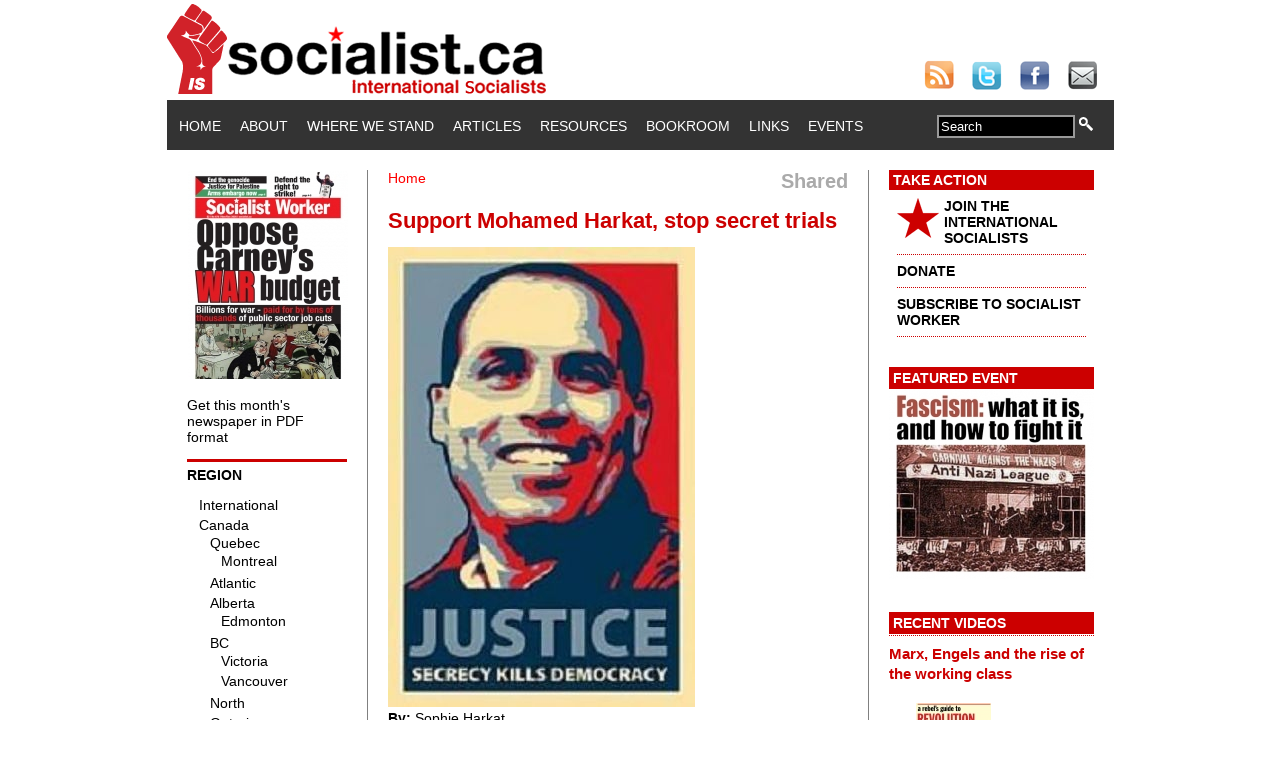

--- FILE ---
content_type: text/html; charset=utf-8
request_url: https://socialist.ca/node/2911
body_size: 11664
content:
<!DOCTYPE html PUBLIC "-//W3C//DTD XHTML+RDFa 1.0//EN"
  "http://www.w3.org/MarkUp/DTD/xhtml-rdfa-1.dtd">
<html xmlns="http://www.w3.org/1999/xhtml" xml:lang="en" version="XHTML+RDFa 1.0" dir="ltr">

<head profile="http://www.w3.org/1999/xhtml/vocab">
  <meta http-equiv="Content-Type" content="text/html; charset=utf-8" />
<meta property="og:type" content="article" />
<meta property="og:url" content="https://www.socialist.ca/node/2911" />
<meta property="og:title" content="Support Mohamed Harkat, stop secret trials" />
<meta property="og:description" content="After 13 years of pure hell and continued injustice, the struggle continues for security certificate detainee and my husband Mohamed Harkat. Sixteen months of silence followed the second Supreme Court of Canada (SCC) decision that deemed security certificates &amp;quot;imperfect&amp;quot; and secret hearings &amp;quot;uncomfortable&amp;quot; for the SCC judges, however still constitutional." />
<meta property="article:published_time" content="2015-10-15EDT17:59-14400" />
<meta property="article:modified_time" content="2019-03-05EST17:29-18000" />
<meta property="fb:app_id" content="359221274100696" />
<meta property="og:image" content="https://www.socialist.ca/sites/default/files/field/image/harkat.jpg" />
<meta name="description" content="After 13 years of pure hell and continued injustice, the struggle continues for security certificate detainee and my husband Mohamed Harkat. Sixteen months of silence followed the second Supreme Court of Canada (SCC) decision that deemed security certificates &quot;imperfect&quot; and secret hearings &quot;uncomfortable&quot; for the SCC judges, however still constitutional. Mohamed received his" />
<meta name="generator" content="Drupal 7 (https://www.drupal.org)" />
<link rel="canonical" href="https://www.socialist.ca/node/2911" />
<link rel="shortlink" href="https://www.socialist.ca/node/2911" />
  <title>Support Mohamed Harkat, stop secret trials | socialist.ca</title>
  <link type="text/css" rel="stylesheet" href="https://www.socialist.ca/sites/default/files/css/css_xE-rWrJf-fncB6ztZfd2huxqgxu4WO-qwma6Xer30m4.css" media="all" />
<link type="text/css" rel="stylesheet" href="https://www.socialist.ca/sites/default/files/css/css_QnDqumlAmBiA-LkPKOOEj-wMlRQlYuHQdMmPGFs03GQ.css" media="all" />
<link type="text/css" rel="stylesheet" href="https://www.socialist.ca/sites/default/files/css/css_YyYWWvwR_WEeG978-cJUjqT7MIQUdksv4KNP47on74I.css" media="all" />
<link type="text/css" rel="stylesheet" href="https://www.socialist.ca/sites/default/files/css/css_6nQW6sr14nAWv_YTc6NCloVifhtxMTprMjoOym_bp4M.css" media="all" />
<link type="text/css" rel="stylesheet" href="https://www.socialist.ca/sites/default/files/css/css_N57ENejhV27YTVaukq9bs4nMB2SXd4YPKre8yC4cY1k.css" media="all" />
  <script type="text/javascript" src="https://www.socialist.ca/sites/default/files/js/js_YD9ro0PAqY25gGWrTki6TjRUG8TdokmmxjfqpNNfzVU.js"></script>
<script type="text/javascript" src="https://www.socialist.ca/sites/default/files/js/js_FqWVn60g7-HofTUKD57y07sgREtsq2SMc8FHilHub-w.js"></script>
<script type="text/javascript" src="https://www.socialist.ca/sites/default/files/js/js_4uJ1-9WquI9Sti5NaWZzmSIfNAk50W02Fao-bQPddM0.js"></script>
<script type="text/javascript" src="https://www.socialist.ca/sites/default/files/js/js_DRm5uezxrDpX2fs7Tgubtbh-ABNExzccDYL-SZ-yFb0.js"></script>
<script type="text/javascript" src="https://www.socialist.ca/sites/default/files/js/js_EQlpHYIyOpHxHB0wB2vj1jPvh6dvA68UEzKO8eZmpnM.js"></script>
<script type="text/javascript">
<!--//--><![CDATA[//><!--
jQuery.extend(Drupal.settings, {"basePath":"\/","pathPrefix":"","setHasJsCookie":0,"ajaxPageState":{"theme":"worker","theme_token":"EUsMhWRdt-p_v5113AF04PxjCw4SlFw60o02BhcBX40","js":{"misc\/jquery.js":1,"misc\/jquery-extend-3.4.0.js":1,"misc\/jquery-html-prefilter-3.5.0-backport.js":1,"misc\/jquery.once.js":1,"misc\/drupal.js":1,"misc\/ui\/jquery.ui.core.min.js":1,"misc\/ui\/jquery.ui.widget.min.js":1,"misc\/ui\/jquery.ui.accordion.min.js":1,"misc\/form-single-submit.js":1,"sites\/all\/modules\/fb\/fb.js":1,"sites\/all\/modules\/fb\/fb_connect.js":1,"sites\/all\/modules\/fb\/fb_stream.js":1,"sites\/all\/modules\/video\/js\/video.js":1,"sites\/all\/modules\/views_accordion\/views-accordion.js":1,"sites\/all\/themes\/worker\/js\/jquery.collapse.js":1,"sites\/all\/themes\/worker\/js\/jquery.easing.js":1,"sites\/all\/themes\/worker\/js\/collasper.js":1},"css":{"modules\/system\/system.base.css":1,"modules\/system\/system.menus.css":1,"modules\/system\/system.messages.css":1,"modules\/system\/system.theme.css":1,"misc\/ui\/jquery.ui.core.css":1,"misc\/ui\/jquery.ui.theme.css":1,"misc\/ui\/jquery.ui.accordion.css":1,"sites\/all\/modules\/calendar\/css\/calendar_multiday.css":1,"modules\/comment\/comment.css":1,"sites\/all\/modules\/date\/date_api\/date.css":1,"sites\/all\/modules\/date\/date_popup\/themes\/datepicker.1.7.css":1,"sites\/all\/modules\/date\/date_repeat_field\/date_repeat_field.css":1,"modules\/field\/theme\/field.css":1,"sites\/all\/modules\/logintoboggan\/logintoboggan.css":1,"modules\/node\/node.css":1,"modules\/search\/search.css":1,"modules\/user\/user.css":1,"modules\/forum\/forum.css":1,"sites\/all\/modules\/views\/css\/views.css":1,"sites\/all\/modules\/ckeditor\/css\/ckeditor.css":1,"sites\/all\/modules\/ctools\/css\/ctools.css":1,"sites\/all\/modules\/panels\/css\/panels.css":1,"sites\/all\/modules\/video\/css\/video.css":1,"sites\/all\/modules\/widgets\/widgets.css":1,"sites\/all\/modules\/views_accordion\/views-accordion.css":1,"sites\/all\/themes\/worker\/css\/style.css":1}},"fb_connect":{"front_url":"\/","fbu":0,"uid":0},"views_accordion":{"views-accordion-recent_videos-block_1":{"collapsible":0,"rowstartopen":0,"animated":"slide","autoheight":0,"event":"click","fillspace":0,"navigation":0,"clearstyle":1,"grouping":0,"display":"block_1","viewname":"recent_videos","usegroupheader":0,"header":".views-accordion-header","newoptions":false}},"urlIsAjaxTrusted":{"\/node\/2911":true}});
//--><!]]>
</script>
</head>
<body class="html not-front not-logged-in two-sidebars page-node page-node- page-node-2911 node-type-article" >
  <div id="skip-link">
    <a href="#main-content" class="element-invisible element-focusable">Skip to main content</a>
  </div>
    <div id="pageContainer">
	<div id="header">
		<div id="logobanner"> 
			<!-- this div contains the logo banner --> 
		</div>
		<div id="social"> <a href="http://www.socialist.ca/rss.xml"><img src="/sites/all/themes/worker/images/social/rss30.png" alt="Subscribe to our RSS feed" border="0" /></a> <a href="https://twitter.com/socialist_ca"><img src="/sites/all/themes/worker/images/social/twitter30.png" alt="Find Us On Twitter" border="0"  /></a> <a href="https://www.facebook.com/socialist.ca"><img src="/sites/all/themes/worker/images/social/facebook30.png" alt="Find Us On Facebook" border="0"  /></a> <a href="mailto:reports@socialist.ca"><img src="/sites/all/themes/worker/images/social/email30.png" alt="Email Us" border="0"  /></a> 
			<!-- this div contains the logo banner --> 
		</div>
	</div>
	<div id="mainnav">
		<div id="menu">
		<!-- 
																								-->
						  <div class="region region-navigation">
    <div id="block-system-main-menu" class="block block-system block-menu">

    
  <div class="content">
    <ul class="menu"><li class="first leaf"><a href="/">Home</a></li>
<li class="leaf"><a href="/about">About</a></li>
<li class="leaf"><a href="/ourstand">Where We Stand</a></li>
<li class="leaf"><a href="/articles">Articles</a></li>
<li class="leaf"><a href="/resource" title="">Resources</a></li>
<li class="leaf"><a href="/bookroom">Bookroom</a></li>
<li class="leaf"><a href="/links">Links</a></li>
<li class="last leaf"><a href="/events" title="">Events</a></li>
</ul>  </div>
</div>
<div id="block-search-form" class="block block-search">

    
  <div class="content">
    <form action="/node/2911" method="post" id="search-block-form" accept-charset="UTF-8"><div><div class="container-inline">
      <h2 class="element-invisible">Search form</h2>
    <div class="form-item form-type-textfield form-item-search-block-form">
  <label class="element-invisible" for="edit-search-block-form--2">Search </label>
 <input title="Enter the terms you wish to search for." onblur="if (this.value == &#039;&#039;) {this.value = &#039;Search&#039;;}" onfocus="if (this.value == &#039;Search&#039;) {this.value = &#039;&#039;;}" type="text" id="edit-search-block-form--2" name="search_block_form" value="Search" size="15" maxlength="128" class="form-text" />
</div>
<div class="form-actions form-wrapper" id="edit-actions"><input type="image" id="edit-submit" name="submit" src="/sites/all/themes/worker/images/spyglass14x14.png" class="form-submit" /></div><input type="hidden" name="form_build_id" value="form-P0-UN5S_A1W_dkTiwuSl-UcRY3CRwlfLJAg25cfptTA" />
<input type="hidden" name="form_id" value="search_block_form" />
</div>
</div></form>  </div>
</div>
  </div>
		</div>
		<!--
		<div id="search">
			<form name="searchform" id="searchform">
				<input type="text" name="searchtext" value="Search" class="darkform" />
				<input type="image" src="/sites/all/themes/worker/images/spyglass14x14.png" />
			</form>
		</div>
		-->
	</div>
	<div id="pageContent"> 
		<!-- begin left column -->
		<div id="leftColumn">	
			<!-- begin drupal code block -->
			  <div class="region region-sidebar-first">
    <div id="block-views-back-issues-block" class="block block-views">

    
  <div class="content">
    <div class="view view-back-issues view-id-back_issues view-display-id-block view-dom-id-7841e716ef3b113b8f3770fc1af70458">
        
  
  
      <div class="view-content">
      <table class="views-view-grid cols-4">
  
  <tbody>
          <tr  class="row-1 row-first row-last">
                  <td  class="col-1 col-first">
              
  <div class="views-field views-field-field-cover-image">        <div class="field-content"><a href="/issues"><div id="homePageIssueLink">
<img src="https://www.socialist.ca/sites/default/files/styles/homepage_issue_preview/public/sw_678_final_front_ws.jpg?itok=Ts8g2MCe" width="160" height="208" alt="" />
</div></a></div>  </div>          </td>
                  <td  class="col-2">
                      </td>
                  <td  class="col-3">
                      </td>
                  <td  class="col-4 col-last">
                      </td>
              </tr>
      </tbody>
</table>
    </div>
  
  
  
  
      <div class="view-footer">
      <p><a href="/issues">Get this month's newspaper in PDF format</a></p>
    </div>
  
  
</div>  </div>
</div>
  </div>
			<!-- end drupal code block -->
<!-- begin custom geo bar -->
		<script type="text/javascript">
			
			$(function(){
				
				$('#collapser').jqcollapse({
				   slide: true,
				   speed: 1000,
				   easing: 'easeOutCubic'
				});
				
			});
			
		</script> 
        <div id="custom_region_menu">
        <h2>Region</h2>  
<iframe src="/sites/all/themes/worker/geonav.html"
style="height: 620px; width: 150px;" scrolling="no" frameborder="0"
>
</iframe>      
</div>
<!-- end custom geo bar -->            
		</div>
		<!-- end left column --> 
		<!-- begin center column -->
		<div id="centerColumn"> 
			<!-- begin drupal code block -->
						<div id="content-header">	
            <div style="text-align: right; font-size: 20px; color: #AAAAAA; font-weight: bold; float: right;">	
	      Shared            </div>
				<h2 class="element-invisible">You are here</h2><div class="breadcrumb"><a href="/">Home</a></div>												<h1 class="title">Support Mohamed Harkat, stop secret trials</h1>
								 											</div>
			<!-- /#content-header -->
						<div id="content-area">   <div class="region region-content">
    <div id="block-system-main" class="block block-system">

    
  <div class="content">
    <div id="node-2911" class="node node-article clearfix" >
	
            
  <div class="content">
    <div class="field field-name-field-image field-type-image field-label-hidden"><div class="field-items"><div class="field-item even"><img src="https://www.socialist.ca/sites/default/files/styles/large/public/field/image/harkat.jpg?itok=msc_HOA9" width="307" height="460" alt="" /></div></div></div><div class="field field-name-field-author field-type-text field-label-above"><div class="field-label">By:&nbsp;</div><div class="field-items"><div class="field-item even">Sophie Harkat</div></div></div><br />October 15, 2015<div class="field field-name-body field-type-text-with-summary field-label-hidden"><div class="field-items"><div class="field-item even"><p><strong>After 13 years of pure hell and continued injustice, the struggle continues for security certificate detainee and my husband Mohamed Harkat. Sixteen months of silence followed the second Supreme Court of Canada (SCC) decision that deemed security certificates "imperfect" and secret hearings "uncomfortable" for the SCC judges, however still constitutional. Mohamed received his deportation papers three weeks ago in the middle of an election campaign.</strong></p>
<p>Because of the severity of allegations against him and according to Amnesty International, he is now at great risk of incommunicado detention, torture or death if returned to Algeria. 'Presumed terrorist' is the most damaging label someone can ever be given.</p>
<p>For years, I had refused to talk about the subject of deportation because I was confident in the justice system, and always believed that justice would eventually prevail. This time, it's serious and very personal. Other than the deportation fight itself, we no longer have legal remedies. The large cloud that's been hanging over Moe's head just got bigger and darker and the situation is real, urgent, disturbing and scary all in one.</p>
<p>We are fortunate that his family, supporters and I are ready to fight so they never take him away. The reality is, I need him here as much as he needs me to fight for him.</p>
<p>I've read a lot of comments about me over the years: "the poor and naïve wife" or "Sophie Harkat is merely one of the many sad, Western women clinging to a jihadist husband at all costs." Guess what? I don't care. If it was your loved one, you'd be doing the same. It's a question of fundamental justice. Secret trials have no place in a democratic country.</p>
<p><strong>Secret trials, a precursor to Bill C-51</strong></p>
<p>Our committee has been warning Canadians that it could eventually happen to them, and then Bill C-51 happened. Don't start crying wolf when they come for you or a loved one. It's already too late.</p>
<p>It all started on Dec. 10, 2002 -- Human Rights Day -- after Mohamed was arrested by dozens of officers and thrown in jail without charge or access to the evidence and his legal team was kept in the dark.</p>
<p>Mohamed spent 43 months in detention without any human contact with his family, except through a thick window, one year in solitary confinement and then was released on bail under the toughest bail conditions in Canadian history. That was the price of his freedom.</p>
<p>For seven and a half years, I became a full-time jailer and prisoner in my home. Moe wore a GPS bracelet around his ankle 24/7 and had to plug himself in a wall to recharge two hours a day. There were two surveillance cameras inside our home and Moe was never to be left alone inside or outside our home.</p>
<p>Mail and phone calls were intercepted; all visitors, including our family members (new born nephew and 80 year old grand-mother) had to be pre-approved by the CBSA. Mohamed was only allowed three outings per week for four hours, each pre-approved in advance by 48-96 hours.</p>
<p>He was followed by an army of CBSA bulletproof-wearing officers and CBSA vehicles were parked in front of our home. We had no access to technology in our home including cell phones -- only my computer, which was kept under lock and key at all times and the list goes on.</p>
<p>Many times Moe offered to go back to jail because it was too hard on his loved ones. Never!</p>
<p>During those years, we've had to share public washrooms, my gynaecology appointments, trips to the dentist and a change room because he could never be left alone. He was denied attendance at his own 40th birthday party, followed at the grocery, restaurant, public bus, movie, family and friend's homes, at my grandfather's funeral and everywhere we went.</p>
<p>Imagine the constant sound of a walkie talkie following you. Imagine having no more personal space or private life. Imagine your home being raided by 16 CBSA officers and three sniffing dogs a few days before your hearing only to be left without explanation.</p>
<p>For 13 years, we have been dehumanized, humiliated, put into question, even under oath. You testify: you're a liar; You don't testify, you are hiding something. Every word, every movement, every breath, even those loud sighs of my despair when CBSA was breathing down my neck put into question, not just Moe, his family and friends. Every aspect of our private lives exposed and scrutinized by the court and the press. It's our words against theirs, fighting a giant. Judged by so many who do not know us.</p>
<p>Ours was called a marriage of convenience by the court and the media. There is nothing convenient about this struggle. Years of sacrifices, all in the name of freedom and justice. We married for better for worst. A few months short of our 15th wedding anniversary, 13 of those were hard.</p>
<p>We stuck to our vows, and I will continue to be behind him until he clears his name and is safe and free.</p>
<p>The saddest part is that Moe came to Canada for a better life and loves this country. He considers himself Canadian. He knows nothing else and does not want to be anywhere else. His roots and his family are here. He must stay and we are obligated to keep him safe.</p>
<p>Regardless of the last Supreme Court decision in May of 2014, many groups and organizations continue to believe that secret trials are unconstitutional. The addition of Special Advocates (security-cleared lawyers who can see some of the evidence but cannot access informants and human sources and talk to the detainee) did not change a thing. Advocates have said repeatedly that their hands were tied. We went from one secretive process to another.</p>
<p>How is this justice? Being held without ever being charged? Never having access to the evidence against you? All original material and evidence for your case destroyed by CSIS?</p>
<p>The informant, who is the main source of the allegations, failied his lie detector test and can never be cross-examined in public or behind closed doors by security-cleared lawyers where no one would see his face or know his name. The Harper government gave the green light to allow the use of evidence that comes or derives from torture. </p>
<p>To put is mildly, a security certificate is like being accused of murder, except you don't know who you killed, when it happened and how you did it and you're asked to defend yourself. How can this be acceptable for anyone? I challenge anyone who would accept that for themselves? Let's trade shoes for one day.</p>
<p>Let's look on the bright side, Moe is still here, the GPS is off, we have more freedom, we have a loving family and supporters, we have a terrific immigration lawyer, and we have each other. The truth is, he cannot get a job because of the allegations on his back or because of the severe bail restrictions that prevents him from working around any type of technology.</p>
<p>We no longer have financial assistance for his case and have to pay for it ourselves. Our long-time, dedicated public counsel is on an extended sick leave. Moe suffers from PTSD and he faces deportation to torture. I don't know about you, but I'm pretty furious, I've had enough.</p>
<p>I fear for the future where we are allowed to arrest and detain more individuals based on allegations, associations and uncontested hearsay. I worry about someone's life being ruined by an informant whose credibility and reliability can never be tested. I worry about a court that continues to base their decision on the lowest standard of proof or on reasonable grounds to believe someone could be a threat. It's happening right here and will continue to happen.</p>
<p>I had a major reality check two weeks ago while I attending a protest against Harper. Many were pointing at my banner asking "who this?" One person even asked "Where's Moe now, did he die?" Countless others told me "I'm so sorry this is happening to you and I wish you the best" without asking how they could help or as if nothing could be done.</p>
<p><strong>Take action</strong></p>
<p>We don't need your pity; we need you to take action now. Do it for Moe, for me and for others going through the same struggle. Do it in the name of justice. We <em>can</em> make a difference.</p>
<p>Make a much-needed donation to help with our high legal costs <a href="http://www.justiceforharkat.com/"><strong>here</strong></a> and <a href="http://www.harkatstatement.com/"><strong>sign our petition</strong></a>. Or you can organize a screening of the award-winning documentary <em>The Secret Trial Five</em> and invite us to speak to your group, local, classroom. Contact your MP. Spread the word. Speak up! Public support and pressure is crucial to our fight and to other causes. Thank you to all our supporters across the country and abroad. We couldn't' do it without you.</p>
<p><em>Sophie Harkat has become a Human Rights activist overnight after her husband, Mohamed Harkat (an Algerian refugee) was arrested under a security certificate on December 10, 2002 (International Human Rights Day). Her life was turned upside down and every aspect of her life affected by the arrest of her husband, but refused to be silenced by this injustice. She has lectured for many universities, unions, groups and organizations across Canada the past 13 years, and written several pieces for various magazines/papers as well as participated in numerous documentaries including award-winning <a href="http://secrettrial5.com/"><strong>The Secret Trial Five</strong></a></em>.</p>
<p><em>This is shared from <a href="http://rabble.ca/news/2015/10/sophie-harkats-husband-mohamed-being-deported-heres-what-she-has-to-say">rabble.ca</a></em></p>
</div></div></div><div class="field field-name-field-tags field-type-taxonomy-term-reference field-label-above"><div class="field-label">Tags:&nbsp;</div><div class="field-items"><div class="field-item even"><a href="/taxonomy/term/733">secret trials</a></div><div class="field-item odd"><a href="/taxonomy/term/732">security certificates</a></div><div class="field-item even"><a href="/taxonomy/term/728">Mohamed Harkat</a></div></div></div><div class="field field-name-field-section field-type-taxonomy-term-reference field-label-above"><div class="field-label">Section:&nbsp;</div><div class="field-items"><div class="field-item even"><a href="/taxonomy/term/788">Shared</a></div></div></div><div class="field field-name-field-topics field-type-taxonomy-term-reference field-label-above"><div class="field-label">Topics:&nbsp;</div><div class="field-items"><div class="field-item even"><a href="/activism">Activism</a></div><div class="field-item odd"><a href="/civil-liberties">Civil liberties</a></div><div class="field-item even"><a href="/anti-racism/Islamophobia">Anti-racism</a></div></div></div><div class="field field-name-field-geo-tags field-type-taxonomy-term-reference field-label-above"><div class="field-label">Geo Tags:&nbsp;</div><div class="field-items"><div class="field-item even"><a href="/canada">Canada</a></div></div></div>    
  </div>

<div style="clear: both;"></div>
<div>
  <ul class="links inline"><li class="socialmedia_share-default first"><span><div id="widgets-element-socialmedia_share-default" class="widgets widgets-set widgets-set-horizontal widgets-style-horizontal"><div id="widgets-element-socialmedia_socialmedia-twitter-share-button" class="widgets widgets-element widgets-element-horizontal widgets-style-horizontal"><a href="http://twitter.com/share?url=https://www.socialist.ca/node/2911&text=Support Mohamed Harkat, stop secret trials https://www.socialist.ca/node/2911 via @socialist_ca" title="Tweet this" target="_blank"><img src="/sites/all/modules/socialmedia/icons/levelten/glossy/16x16/twitter.png" alt="Twitter icon" ></a></div><div id="widgets-element-socialmedia_socialmedia-facebook-share-button" class="widgets widgets-element widgets-element-horizontal widgets-style-horizontal"><a href="http://www.facebook.com/sharer.php?u=https://www.socialist.ca/node/2911&t=Support Mohamed Harkat, stop secret trials" title="Visit pages/Socialistca/114008804721 on Facebook" target="_blank"><img src="/sites/all/modules/socialmedia/icons/levelten/glossy/16x16/facebook.png" alt="Facebook icon" ></a></div><div id="widgets-element-socialmedia_socialmedia-google-share-button" class="widgets widgets-element widgets-element-horizontal widgets-style-horizontal"><a href="http://www.google.com/bookmarks/mark?op=add&bkmk=https://www.socialist.ca/node/2911&title=Support Mohamed Harkat, stop secret trials" title="Bookmark on Google" target="_blank"><img src="/sites/all/modules/socialmedia/icons/levelten/glossy/16x16/google.png" alt="Google icon" ></a></div><div id="widgets-element-socialmedia_socialmedia-stumbleupon-share-button" class="widgets widgets-element widgets-element-horizontal widgets-style-horizontal"><a href="http://www.stumbleupon.com/submit?url=https://www.socialist.ca/node/2911&title=Support Mohamed Harkat, stop secret trials" title="Stumble this on StumbleUpon" target="_blank"><img src="/sites/all/modules/socialmedia/icons/levelten/glossy/16x16/stumbleupon.png" alt="StumbleUpon icon" ></a></div><div id="widgets-element-socialmedia_socialmedia-delicious-share-button" class="widgets widgets-element widgets-element-horizontal widgets-style-horizontal"><a href="http://del.icio.us/post?url=https://www.socialist.ca/node/2911&title=Support Mohamed Harkat, stop secret trials" title="Bookmark on Del.icio.us" target="_blank"><img src="/sites/all/modules/socialmedia/icons/levelten/glossy/16x16/delicious.png" alt="Del.icio.us icon" ></a></div><div id="widgets-element-socialmedia_socialmedia-digg-share-button" class="widgets widgets-element widgets-element-horizontal widgets-style-horizontal"><a href="http://digg.com/submit?phase=2&url=https://www.socialist.ca/node/2911&title=Support Mohamed Harkat, stop secret trials" title="Post to Digg" target="_blank"><img src="/sites/all/modules/socialmedia/icons/levelten/glossy/16x16/digg.png" alt="Digg icon" ></a></div><div id="widgets-element-socialmedia_socialmedia-linkedin-share-button" class="widgets widgets-element widgets-element-horizontal widgets-style-horizontal"><a href="http://www.linkedin.com/shareArticle?mini=true&url=https://www.socialist.ca/node/2911&title=Support Mohamed Harkat, stop secret trials" title="Share on LinkedIn" target="_blank"><img src="/sites/all/modules/socialmedia/icons/levelten/glossy/16x16/linkedin.png" alt="LinkedIn icon" ></a></div><div id="widgets-element-socialmedia_socialmedia-myspace-share-button" class="widgets widgets-element widgets-element-horizontal widgets-style-horizontal"><a href="http://www.myspace.com/index.cfm?fuseaction=postto&u=https://www.socialist.ca/node/2911&t=Support Mohamed Harkat, stop secret trials" title="Share on MySpace" target="_blank"><img src="/sites/all/modules/socialmedia/icons/levelten/glossy/16x16/myspace.png" alt="MySpace icon" ></a></div><div id="widgets-element-socialmedia_socialmedia-pinterest-share-button" class="widgets widgets-element widgets-element-horizontal widgets-style-horizontal"><a href="javascript:void((function()%7Bvar%20e=document.createElement(&apos;script&apos;);e.setAttribute(&apos;type&apos;,&apos;text/javascript&apos;);e.setAttribute(&apos;charset&apos;,&apos;UTF-8&apos;);e.setAttribute(&apos;src&apos;,&apos;http://assets.pinterest.com/js/pinmarklet.js?r=&apos;+Math.random()*99999999);document.body.appendChild(e)%7D)());" title="Pin It" target="_blank"><img src="/sites/all/modules/socialmedia/icons/levelten/glossy/16x16/pinterest.png" alt="Pinterest icon" ></a></div><div id="widgets-element-socialmedia_socialmedia-reddit-share-button" class="widgets widgets-element widgets-element-horizontal widgets-style-horizontal"><a href="http://reddit.com/submit?url=https://www.socialist.ca/node/2911&title=Support Mohamed Harkat, stop secret trials" title="Post to Reddit" target="_blank"><img src="/sites/all/modules/socialmedia/icons/levelten/glossy/16x16/reddit.png" alt="Reddit icon" ></a></div><div id="widgets-element-socialmedia_socialmedia-yahoo-share-button" class="widgets widgets-element widgets-element-horizontal widgets-style-horizontal"><a href="http://bookmarks.yahoo.com/myresults/bookmarklet?u=https://www.socialist.ca/node/2911&t=Support Mohamed Harkat, stop secret trials" title="Bookmark on Yahoo!" target="_blank"><img src="/sites/all/modules/socialmedia/icons/levelten/glossy/16x16/yahoo.png" alt="Yahoo! icon" ></a></div><div id="widgets-element-socialmedia_addthis-email" class="widgets widgets-element widgets-element-horizontal widgets-style-horizontal"><a class="addthis_button_email"?]><img src="/sites/all/modules/socialmedia/icons/levelten/glossy/16x16/email.png" alt="e-mail icon" ></a></div><div id="widgets-element-socialmedia_addthis-tweet" class="widgets widgets-element widgets-element-horizontal widgets-style-horizontal"><a class="addthis_button_tweet" tw:count="vertical" tw:via="socialist_ca"></a></div><div id="widgets-element-socialmedia_addthis-facebook-like" class="widgets widgets-element widgets-element-horizontal widgets-style-horizontal"><a class="addthis_button_facebook_like" fb:like:layout="box_count" ></a></div><div id="widgets-element-socialmedia_addthis-google-plusone" class="widgets widgets-element widgets-element-horizontal widgets-style-horizontal"><a class="addthis_button_google_plusone" g:plusone:size="tall"></a></div><div id="widgets-element-socialmedia_addthis-addthis-counter" class="widgets widgets-element widgets-element-horizontal widgets-style-horizontal"><a class="addthis_counter"></a></div><div class="widgets-clear"></div></div><script type="text/javascript" src="http://s7.addthis.com/js/250/addthis_widget.js#username="></script></span></li>
<li class="facebook-like-box last"><span><script>
if (!document.getElementById("fb-root")) {
  fb_root = document.createElement("div");
  fb_root.id = "fb-root";
  document.body.insertBefore(fb_root,document.body.firstChild);
  (function(d, s, id) {
    var js, fjs = d.getElementsByTagName(s)[0];
    if (d.getElementById(id)) {return;}
    js = d.createElement(s); js.id = id;
    js.src = "//connect.facebook.net/en_US/all.js#xfbml=1";
    fjs.parentNode.insertBefore(js, fjs);
  }(document, "script", "facebook-jssdk"));
}</script><div class="fb-like-box" data-href="http://www.facebook.com/pages/Socialistca/114008804721" data-width="292" data-height="300" data-colorscheme="light" data-border-color="#D6D6D6" data-show-faces="true" data-stream="false" data-header="true"></div></span></li>
</ul>
    </div>  
  

</div>
  </div>
</div>
  </div>
 </div>
			<!-- end drupal code block --> 
		        <!-- footer -->
    <div id="footer">
        <div class="region region-footer">
    <div id="block-menu-menu-footer-menu" class="block block-menu">

    
  <div class="content">
    <ul class="menu"><li class="first leaf"><a href="/about" title="About us">About</a></li>
<li class="leaf"><a href="/legal" title="">Copyright and Legal</a></li>
<li class="leaf"><a href="/privacy-policy" title="Privacy Policy">Privacy Policy</a></li>
<li class="last leaf"><a href="/contact" title="">Contact</a></li>
</ul>  </div>
</div>
  </div>
    </div> 
 	      <!-- /footer -->	
		</div>
		<!-- end center column --> 
		<!-- begin right column -->
		<div id="rightColumn">	
			<!-- featured content -->
			<!-- begin drupal code block -->
			  <div class="region region-sidebar-second">
    <div id="block-block-2" class="block block-block">

    
  <div class="content">
    <div class="featuredContent">
<h2>Take Action</h2>
<ul>
<li><a href="/join" style="color: #000000;"><img src="/sites/all/themes/worker/images/star42.png" alt="star" style="float: left; margin-bottom: 5px; margin-right: 5px;" border="0" height="40" width="42"></a> <a href="/join" style="color: #000000;">JOIN THE INTERNATIONAL SOCIALISTS</a></li>
<li><a href="/donate" style="color: #000000;">DONATE</a></li>
<li><a href="/subscribe" style="color: #000000;">SUBSCRIBE TO SOCIALIST WORKER</a></li>
</ul>
</div>
  </div>
</div>
<div id="block-views-cfe55b85111bdc14b6fd101b4e031e1d" class="block block-views">

    <h2>Featured Event</h2>
  
  <div class="content">
    <div class="view view-featured-event-right-column view-id-featured_event_right_column view-display-id-block view-dom-id-13749a455fa74a2c8ee26e0139997900">
        
  
  
      <div class="view-content">
        <div class="views-row views-row-1 views-row-odd views-row-first views-row-last">
      
  <div class="views-field views-field-field-featured-event-image">        <div class="field-content"><a href="https://www.socialist.ca/node/5105" target="_blank"><img src="https://www.socialist.ca/sites/default/files/styles/featured_event/public/fascism_meeting_slide_0.jpg?itok=9QyFGEuI" width="205" height="190" alt="" /></a></div>  </div>  </div>
    </div>
  
  
  
  
  
  
</div>  </div>
</div>
<div id="block-views-recent-videos-block-1" class="block block-views">

    <h2>Recent Videos</h2>
  
  <div class="content">
    <div class="view view-recent-videos view-id-recent_videos view-display-id-block_1 view-dom-id-bbd427bbe032a29df37aa20910314f3d">
        
  
  
      <div class="view-content">
        <div class="views-row views-row-1 views-row-odd views-row-first">
      
  <div class="views-field views-field-title views-accordion-header">        <span class="field-content"><a href="/node/4870">Marx, Engels and the rise of the working class</a></span>  </div>  
  <div class="views-field views-field-field-image">        <div class="field-content"><a href="/node/4870"><img src="https://www.socialist.ca/sites/default/files/styles/tinystill/public/field/image/rebels_guide_1.jpg?itok=6ELLHkgI" width="75" height="75" alt="" /></a></div>  </div>  
  <div class="views-field views-field-field-precis">        <div class="field-content"></div>  </div>  
  <div class="views-field views-field-view-node">        <span class="field-content"><a href="/node/4870">watch video</a></span>  </div>  </div>
  <div class="views-row views-row-2 views-row-even">
      
  <div class="views-field views-field-title views-accordion-header">        <span class="field-content"><a href="/node/4840">Canada, Palestine and Imperialism</a></span>  </div>  
  <div class="views-field views-field-field-image">        <div class="field-content"><a href="/node/4840"><img src="https://www.socialist.ca/sites/default/files/styles/tinystill/public/field/image/canada_palestine_and_imperialism_poster.jpg?itok=v4XrFj0z" width="75" height="97" alt="" /></a></div>  </div>  
  <div class="views-field views-field-field-precis">        <div class="field-content"></div>  </div>  
  <div class="views-field views-field-view-node">        <span class="field-content"><a href="/node/4840">watch video</a></span>  </div>  </div>
  <div class="views-row views-row-3 views-row-odd views-row-last">
      
  <div class="views-field views-field-title views-accordion-header">        <span class="field-content"><a href="/node/4808">Palestine - It&#039;s right to resist</a></span>  </div>  
  <div class="views-field views-field-field-image">        <div class="field-content"><a href="/node/4808"><img src="https://www.socialist.ca/sites/default/files/styles/tinystill/public/field/image/ghada_pic_from_video.jpg?itok=o5sI65sv" width="75" height="56" alt="" /></a></div>  </div>  
  <div class="views-field views-field-field-precis">        <div class="field-content"></div>  </div>  
  <div class="views-field views-field-view-node">        <span class="field-content"><a href="/node/4808">watch video</a></span>  </div>  </div>
    </div>
  
  
  
      
<div class="more-link">
  <a href="/recent-videos">
    more  </a>
</div>
  
  
  
</div>  </div>
</div>
<div id="block-block-6" class="block block-block">

    
  <div class="content">
    <div class="featuredContent">
<h2>Twitter</h2>
<a class="twitter-timeline"  href="https://twitter.com/socialist_ca"  data-widget-id="356647972165005314">Tweets by @socialist_ca</a>
<script>!function(d,s,id){var js,fjs=d.getElementsByTagName(s)[0],p=/^http:/.test(d.location)?'http':'https';if(!d.getElementById(id)){js=d.createElement(s);js.id=id;js.src=p+"://platform.twitter.com/widgets.js";fjs.parentNode.insertBefore(js,fjs);}}(document,"script","twitter-wjs");</script>  </div>
</div>
  </div>
			<!-- end drupal code block -->
            <div style="font-size: 11px; padding-bottom: 10px;">
            Visit our <a href="http://www.youtube.com/user/SocialistCa">YouTube Channel</a> for more videos:
            <a href="http://www.youtube.com/user/SocialistCa">
            <img src="/sites/all/themes/worker/images/youtube_logo_standard.png" width="205" height="75" alt="Our Youtube Channel" border="0" />
            </a>
            </div>
<div style="font-size: 11px; padding-bottom: 10px;">
            Visit our <a href="http://www.ustream.tv/channel/socialistca">UStream Channel</a> for live videos:
            <a href="http://www.ustream.tv/channel/socialistca">
            <img src="/sites/all/themes/worker/images/Ustream_final_logo_boxed_RBG.png" width="205" height="52" alt="Our Ustream Channel" border="0" />
            </a>
            </div>            
		</div>
		<!-- end right column -->
		<div style="clear:both"></div>
		<!-- begin drupal code block --> 	
		<!-- end drupal code block --> 	
	</div>
</div>
<script type="text/javascript">

  var _gaq = _gaq || [];
  _gaq.push(['_setAccount', 'UA-38589457-1']);
  _gaq.push(['_setDomainName', 'socialist.ca']);
  _gaq.push(['_trackPageview']);

  (function() {
    var ga = document.createElement('script'); ga.type = 'text/javascript'; ga.async = true;
    ga.src = ('https:' == document.location.protocol ? 'https://ssl' : 'http://www') + '.google-analytics.com/ga.js';
    var s = document.getElementsByTagName('script')[0]; s.parentNode.insertBefore(ga, s);
  })();

</script>
    <div class="region region-page-bottom">
    <div id="fb-root" class="fb_module"></div>
<script type="text/javascript">
<!--//--><![CDATA[//><!--
  jQuery.extend(Drupal.settings, {"fb":{"base_url":"https:\/\/www.socialist.ca","ajax_event_url":"https:\/\/www.socialist.ca\/fb\/ajax","is_anonymous":true,"label":"socialist","namespace":"","perms":"","get_login_status_test":true,"reload_url":"https:\/\/www.socialist.ca\/node\/2911","fb_init_settings":{"xfbml":false,"status":false,"oauth":true,"cookie":true,"appId":"359221274100696","channelUrl":"https:\/\/www.socialist.ca\/fb\/channel"},"test_login_status":true,"get_login_status":true,"controls":"","js_sdk_url":"https:\/\/connect.facebook.net\/en_US\/all.js"}});

if (typeof(FB) == 'undefined') {
  var e = document.createElement('script');
  e.async = true;
  e.src = Drupal.settings.fb.js_sdk_url;
  document.getElementById('fb-root').appendChild(e);
}


//--><!]]>

</script>
  </div>
</body>
</html>
